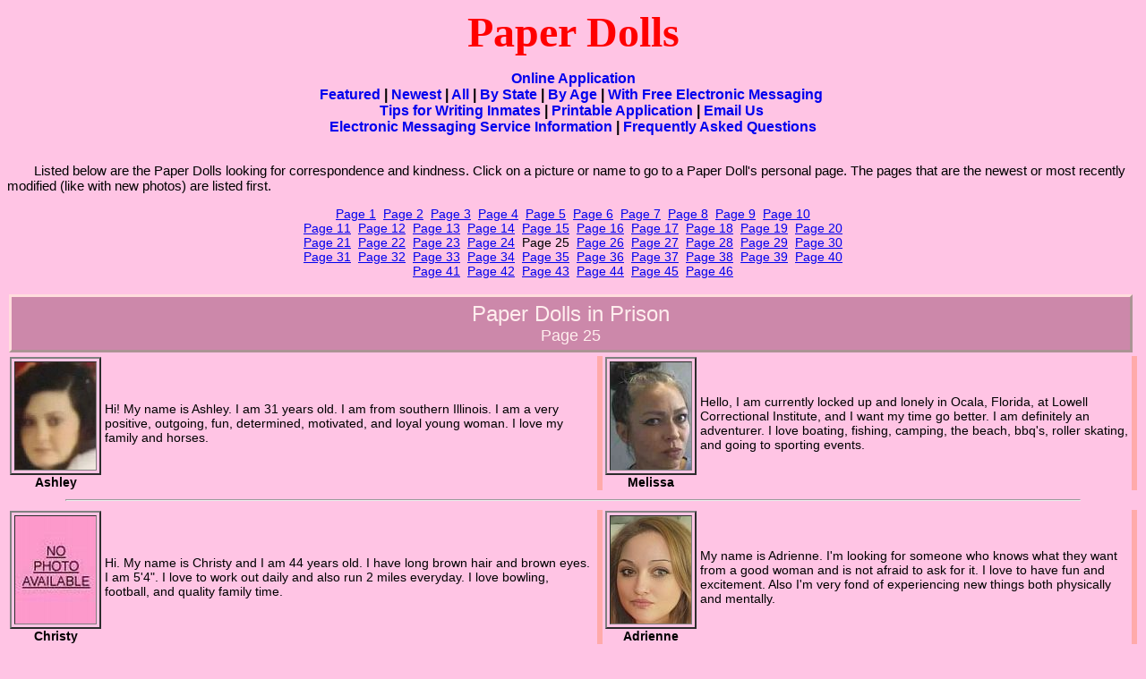

--- FILE ---
content_type: text/html; charset=UTF-8
request_url: http://paperdollspenpals.com/dollsset.php?25
body_size: 34094
content:
<!DOCTYPE html PUBLIC "-//W3C//DTD HTML 4.01 Transitional//EN" "http://www.w3.org/TR/html4/loose.dtd">
<html>
<head>
<title>Paper Dolls Penpals</title>
<meta http-equiv=Content-Type content="text/html; charset=utf-8">
<script language="javascript" type="text/javascript" src="!dolls.js"></script>
<link rel="stylesheet" href="styles.css" type="text/css">
</head>
<body>
<div class="pagetitle">Paper Dolls</div><br>
<div style="text-align:center; ">
  <ul class="menu">
    <li><a href="application.php">Online Application</a><br></li>
	<li><a href="dailydozen.php">Featured</a>&nbsp;|</li>
	<li><a href="newest.php">Newest</a>&nbsp;|</li>
    <li><a href="dollsset.php">All</a>&nbsp;|</li>
    <li><a href="state.php">By State</a>&nbsp;|</li>
    <li><a href="age.php">By Age</a>&nbsp;|</li>
    <li><a href="dollswithfreeemail.php">With Free Electronic Messaging</a>&nbsp;<br></li>
	<li><a href="tips.php">Tips for Writing Inmates</a>&nbsp;|</li>
	<li><a href="application.pdf" target="Top">Printable Application</a>&nbsp;|</li>
	<li><a href="mailto:paperdolls@mail.com">Email Us</a>&nbsp;<br></li>
	<li><a href="emailservice.php">Electronic Messaging Service Information</a>&nbsp;|</li>
	<li><a href="faq.php">Frequently Asked Questions</a></li>
  </ul>
</div>
<br>
<div class="header">
<p>Listed below are the Paper Dolls looking for correspondence and kindness. Click on a picture or name to go to a Paper Doll's personal page. The pages that are the newest or most recently modified (like with new photos) are listed first.</p>
</div>

<div class="center">
<div class="page">&nbsp;<a href="/dollsset.php?1"  onmouseover="window.status='See the Paper Dolls on Page 1'; return true" onmouseout="window.status=''; return true">Page 1</a>&nbsp;&nbsp;<a href="/dollsset.php?2"  onmouseover="window.status='See the Paper Dolls on Page 2'; return true" onmouseout="window.status=''; return true">Page 2</a>&nbsp;&nbsp;<a href="/dollsset.php?3"  onmouseover="window.status='See the Paper Dolls on Page 3'; return true" onmouseout="window.status=''; return true">Page 3</a>&nbsp;&nbsp;<a href="/dollsset.php?4"  onmouseover="window.status='See the Paper Dolls on Page 4'; return true" onmouseout="window.status=''; return true">Page 4</a>&nbsp;&nbsp;<a href="/dollsset.php?5"  onmouseover="window.status='See the Paper Dolls on Page 5'; return true" onmouseout="window.status=''; return true">Page 5</a>&nbsp;&nbsp;<a href="/dollsset.php?6"  onmouseover="window.status='See the Paper Dolls on Page 6'; return true" onmouseout="window.status=''; return true">Page 6</a>&nbsp;&nbsp;<a href="/dollsset.php?7"  onmouseover="window.status='See the Paper Dolls on Page 7'; return true" onmouseout="window.status=''; return true">Page 7</a>&nbsp;&nbsp;<a href="/dollsset.php?8"  onmouseover="window.status='See the Paper Dolls on Page 8'; return true" onmouseout="window.status=''; return true">Page 8</a>&nbsp;&nbsp;<a href="/dollsset.php?9"  onmouseover="window.status='See the Paper Dolls on Page 9'; return true" onmouseout="window.status=''; return true">Page 9</a>&nbsp;&nbsp;<a href="/dollsset.php?10"  onmouseover="window.status='See the Paper Dolls on Page 10'; return true" onmouseout="window.status=''; return true">Page 10</a>&nbsp;<br>&nbsp;<a href="/dollsset.php?11"  onmouseover="window.status='See the Paper Dolls on Page 11'; return true" onmouseout="window.status=''; return true">Page 11</a>&nbsp;&nbsp;<a href="/dollsset.php?12"  onmouseover="window.status='See the Paper Dolls on Page 12'; return true" onmouseout="window.status=''; return true">Page 12</a>&nbsp;&nbsp;<a href="/dollsset.php?13"  onmouseover="window.status='See the Paper Dolls on Page 13'; return true" onmouseout="window.status=''; return true">Page 13</a>&nbsp;&nbsp;<a href="/dollsset.php?14"  onmouseover="window.status='See the Paper Dolls on Page 14'; return true" onmouseout="window.status=''; return true">Page 14</a>&nbsp;&nbsp;<a href="/dollsset.php?15"  onmouseover="window.status='See the Paper Dolls on Page 15'; return true" onmouseout="window.status=''; return true">Page 15</a>&nbsp;&nbsp;<a href="/dollsset.php?16"  onmouseover="window.status='See the Paper Dolls on Page 16'; return true" onmouseout="window.status=''; return true">Page 16</a>&nbsp;&nbsp;<a href="/dollsset.php?17"  onmouseover="window.status='See the Paper Dolls on Page 17'; return true" onmouseout="window.status=''; return true">Page 17</a>&nbsp;&nbsp;<a href="/dollsset.php?18"  onmouseover="window.status='See the Paper Dolls on Page 18'; return true" onmouseout="window.status=''; return true">Page 18</a>&nbsp;&nbsp;<a href="/dollsset.php?19"  onmouseover="window.status='See the Paper Dolls on Page 19'; return true" onmouseout="window.status=''; return true">Page 19</a>&nbsp;&nbsp;<a href="/dollsset.php?20"  onmouseover="window.status='See the Paper Dolls on Page 20'; return true" onmouseout="window.status=''; return true">Page 20</a>&nbsp;<br>&nbsp;<a href="/dollsset.php?21"  onmouseover="window.status='See the Paper Dolls on Page 21'; return true" onmouseout="window.status=''; return true">Page 21</a>&nbsp;&nbsp;<a href="/dollsset.php?22"  onmouseover="window.status='See the Paper Dolls on Page 22'; return true" onmouseout="window.status=''; return true">Page 22</a>&nbsp;&nbsp;<a href="/dollsset.php?23"  onmouseover="window.status='See the Paper Dolls on Page 23'; return true" onmouseout="window.status=''; return true">Page 23</a>&nbsp;&nbsp;<a href="/dollsset.php?24"  onmouseover="window.status='See the Paper Dolls on Page 24'; return true" onmouseout="window.status=''; return true">Page 24</a>&nbsp;&nbsp;Page 25&nbsp;&nbsp;<a href="/dollsset.php?26"  onmouseover="window.status='See the Paper Dolls on Page 26'; return true" onmouseout="window.status=''; return true">Page 26</a>&nbsp;&nbsp;<a href="/dollsset.php?27"  onmouseover="window.status='See the Paper Dolls on Page 27'; return true" onmouseout="window.status=''; return true">Page 27</a>&nbsp;&nbsp;<a href="/dollsset.php?28"  onmouseover="window.status='See the Paper Dolls on Page 28'; return true" onmouseout="window.status=''; return true">Page 28</a>&nbsp;&nbsp;<a href="/dollsset.php?29"  onmouseover="window.status='See the Paper Dolls on Page 29'; return true" onmouseout="window.status=''; return true">Page 29</a>&nbsp;&nbsp;<a href="/dollsset.php?30"  onmouseover="window.status='See the Paper Dolls on Page 30'; return true" onmouseout="window.status=''; return true">Page 30</a>&nbsp;<br>&nbsp;<a href="/dollsset.php?31"  onmouseover="window.status='See the Paper Dolls on Page 31'; return true" onmouseout="window.status=''; return true">Page 31</a>&nbsp;&nbsp;<a href="/dollsset.php?32"  onmouseover="window.status='See the Paper Dolls on Page 32'; return true" onmouseout="window.status=''; return true">Page 32</a>&nbsp;&nbsp;<a href="/dollsset.php?33"  onmouseover="window.status='See the Paper Dolls on Page 33'; return true" onmouseout="window.status=''; return true">Page 33</a>&nbsp;&nbsp;<a href="/dollsset.php?34"  onmouseover="window.status='See the Paper Dolls on Page 34'; return true" onmouseout="window.status=''; return true">Page 34</a>&nbsp;&nbsp;<a href="/dollsset.php?35"  onmouseover="window.status='See the Paper Dolls on Page 35'; return true" onmouseout="window.status=''; return true">Page 35</a>&nbsp;&nbsp;<a href="/dollsset.php?36"  onmouseover="window.status='See the Paper Dolls on Page 36'; return true" onmouseout="window.status=''; return true">Page 36</a>&nbsp;&nbsp;<a href="/dollsset.php?37"  onmouseover="window.status='See the Paper Dolls on Page 37'; return true" onmouseout="window.status=''; return true">Page 37</a>&nbsp;&nbsp;<a href="/dollsset.php?38"  onmouseover="window.status='See the Paper Dolls on Page 38'; return true" onmouseout="window.status=''; return true">Page 38</a>&nbsp;&nbsp;<a href="/dollsset.php?39"  onmouseover="window.status='See the Paper Dolls on Page 39'; return true" onmouseout="window.status=''; return true">Page 39</a>&nbsp;&nbsp;<a href="/dollsset.php?40"  onmouseover="window.status='See the Paper Dolls on Page 40'; return true" onmouseout="window.status=''; return true">Page 40</a>&nbsp;<br>&nbsp;<a href="/dollsset.php?41"  onmouseover="window.status='See the Paper Dolls on Page 41'; return true" onmouseout="window.status=''; return true">Page 41</a>&nbsp;&nbsp;<a href="/dollsset.php?42"  onmouseover="window.status='See the Paper Dolls on Page 42'; return true" onmouseout="window.status=''; return true">Page 42</a>&nbsp;&nbsp;<a href="/dollsset.php?43"  onmouseover="window.status='See the Paper Dolls on Page 43'; return true" onmouseout="window.status=''; return true">Page 43</a>&nbsp;&nbsp;<a href="/dollsset.php?44"  onmouseover="window.status='See the Paper Dolls on Page 44'; return true" onmouseout="window.status=''; return true">Page 44</a>&nbsp;&nbsp;<a href="/dollsset.php?45"  onmouseover="window.status='See the Paper Dolls on Page 45'; return true" onmouseout="window.status=''; return true">Page 45</a>&nbsp;&nbsp;<a href="/dollsset.php?46"  onmouseover="window.status='See the Paper Dolls on Page 46'; return true" onmouseout="window.status=''; return true">Page 46</a>&nbsp;<br></div><br><div id="columnheader">Paper Dolls in Prison
<div>Page 25</div>
</div>
<table width="100%">
<tr><td valign="top" align="center"><table border="2" cellspacing="3" cellpadding="0" style="width:90px; height:120px;"><tr><td align="center" valign="middle" bgcolor="#ffddee"><a href="ab/ashleykaminski.php" onmouseover="window.status='Find out about Ashley'; return true" onmouseout="window.status=''; return true"><img src="ab/images/imagessmall/ashleykaminski2sm.jpg" border="0" alt="Ashley" style="width:90px; height:120px;"></a></td></tr></table><b>Ashley</b></td><td style="color:#000000; text-align:left;">Hi! My name is Ashley. I am 31 years old. I am from southern Illinois.  I am a very positive, outgoing, fun, determined, motivated, and loyal young woman.  I love my family and horses.</td>
<td width="1" bgcolor="#ffaaaa">&nbsp;</td><td valign="top" align="center"><table border="2" cellspacing="3" cellpadding="0" style="width:90px; height:120px;"><tr><td align="center" valign="middle" bgcolor="#ffddee"><a href="lmno/melissahanna.php" onmouseover="window.status='Find out about Melissa'; return true" onmouseout="window.status=''; return true"><img src="lmno/images/imagessmall/melissahannasm.jpg" border="0" alt="Melissa" style="width:90px; height:120px;"></a></td></tr></table><b>Melissa</b></td><td style="color:#000000; text-align:left;">Hello, I am currently locked up and lonely in Ocala, Florida, at Lowell Correctional Institute, and I want my time go better.  I am definitely an adventurer.  I love boating, fishing, camping, the beach, bbq&#39;s, roller skating, and going to sporting events.</td>
<td width="1" bgcolor="#ffaaaa">&nbsp;</td></tr>
<tr><td colspan="6"><hr width="90%"></td></tr>
<tr><td valign="top" align="center"><table border="2" cellspacing="3" cellpadding="0" style="width:90px; height:120px;"><tr><td align="center" valign="middle" bgcolor="#ffddee"><a href="cdef/christygilbert.php" onmouseover="window.status='Find out about Christy'; return true" onmouseout="window.status=''; return true"><img src="images/nophoto.jpg" border="0" alt="Christy" style="width:90px; height:120px;"></a></td></tr></table><b>Christy</b></td><td style="color:#000000; text-align:left;">Hi.  My name is Christy and I am 44 years old. I have long brown hair and brown eyes. I am 5&#39;4".  I love to work out daily and also run 2 miles everyday. I love bowling, football, and quality family time.</td>
<td width="1" bgcolor="#ffaaaa">&nbsp;</td><td valign="top" align="center"><table border="2" cellspacing="3" cellpadding="0" style="width:90px; height:120px;"><tr><td align="center" valign="middle" bgcolor="#ffddee"><a href="ab/adriennecauzzort.php" onmouseover="window.status='Find out about Adrienne'; return true" onmouseout="window.status=''; return true"><img src="ab/images/imagessmall/adriennecauzzortsm.jpg" border="0" alt="Adrienne" style="width:90px; height:120px;"></a></td></tr></table><b>Adrienne</b></td><td style="color:#000000; text-align:left;">My name is Adrienne.  I&#39;m looking for someone who knows what they want from a good woman and is not afraid to ask for it. I love to have fun and excitement. Also I&#39;m very fond of experiencing new things both physically and mentally.</td>
<td width="1" bgcolor="#ffaaaa">&nbsp;</td></tr>
<tr><td colspan="6"><hr width="90%"></td></tr>
<tr><td valign="top" align="center"><table border="2" cellspacing="3" cellpadding="0" style="width:90px; height:120px;"><tr><td align="center" valign="middle" bgcolor="#ffddee"><a href="pqrs/pamelaladawncouncillosborne.php" onmouseover="window.status='Find out about Pamela'; return true" onmouseout="window.status=''; return true"><img src="pqrs/images/imagessmall/pamelaladawncouncillosbornesm.jpg" border="0" alt="Pamela" style="width:90px; height:120px;"></a></td></tr></table><b>Pamela</b></td><td style="color:#000000; text-align:left;">hey, My name is Pamela Councill Osborne and I&#39;m from NC . Born and raised a country girl. I am an attractive 54 year old woman with beautiful natural red hair and hazel eyes. I&#39;m  5&#39;8 and weigh 190 . I&#39;m looking for someone to finish this bid out with .</td>
<td width="1" bgcolor="#ffaaaa">&nbsp;</td><td valign="top" align="center"><table border="2" cellspacing="3" cellpadding="0" style="width:90px; height:120px;"><tr><td align="center" valign="middle" bgcolor="#ffddee"><a href="cdef/chelsypollock.php" onmouseover="window.status='Find out about Chelsy'; return true" onmouseout="window.status=''; return true"><img src="cdef/images/imagessmall/chelsypollocksm.jpg" border="0" alt="Chelsy" style="width:90px; height:120px;"></a></td></tr></table><b>Chelsy</b></td><td style="color:#000000; text-align:left;">My name is Chelsy.  I am a single 35 year old that&#39;s looking for someone to talk to. I&#39;m a great person, my personality could blow your mind out.  Blows mine sometimes because I just say what I mean and I mean what I say.  I don&#39;t sugar coat anything.</td>
<td width="1" bgcolor="#ffaaaa">&nbsp;</td></tr>
<tr><td colspan="6"><hr width="90%"></td></tr>
<tr><td valign="top" align="center"><table border="2" cellspacing="3" cellpadding="0" style="width:90px; height:120px;"><tr><td align="center" valign="middle" bgcolor="#ffddee"><a href="pqrs/sydneycrandon.php" onmouseover="window.status='Find out about Sydney'; return true" onmouseout="window.status=''; return true"><img src="pqrs/images/imagessmall/sydneycrandonsm.jpg" border="0" alt="Sydney" style="width:90px; height:120px;"></a></td></tr></table><b>Sydney</b></td><td style="color:#000000; text-align:left;">Hello.  Let me start by introducing myself. My name is Sydney, but everybody calls me Syren. I&#39;m from Jersey City, NJ. I&#39;m 5&#39;1, 150 pounds, with pretty white teeth and thick in all the right places.</td>
<td width="1" bgcolor="#ffaaaa">&nbsp;</td><td valign="top" align="center"><table border="2" cellspacing="3" cellpadding="0" style="width:90px; height:120px;"><tr><td align="center" valign="middle" bgcolor="#ffddee"><a href="ab/brittneycollins.php" onmouseover="window.status='Find out about Brittney'; return true" onmouseout="window.status=''; return true"><img src="ab/images/imagessmall/brittneycollinssm.jpg" border="0" alt="Brittney" style="width:90px; height:120px;"></a></td></tr></table><b>Brittney</b></td><td style="color:#000000; text-align:left;">Hey, I&#39;m Brittney Jade, holding it down till February. I got a wild side and a big heart, just looking for some laughs and real talk. If you&#39;re cool with a little attitude and a lot of fun, hit me up!</td>
<td width="1" bgcolor="#ffaaaa">&nbsp;</td></tr>
<tr><td colspan="6"><hr width="90%"></td></tr>
<tr><td valign="top" align="center"><table border="2" cellspacing="3" cellpadding="0" style="width:90px; height:120px;"><tr><td align="center" valign="middle" bgcolor="#ffddee"><a href="ghijk/jenaedickinson.php" onmouseover="window.status='Find out about Jenae'; return true" onmouseout="window.status=''; return true"><img src="ghijk/images/imagessmall/jenaedickinson2sm.jpg" border="0" alt="Jenae" style="width:90px; height:120px;"></a></td></tr></table><b>Jenae</b></td><td style="color:#000000; text-align:left;">Just doing my time, keep it interesting. <img src="images/smiley.gif" alt="Smiley Face">&nbsp;</td>
<td width="1" bgcolor="#ffaaaa">&nbsp;</td><td valign="top" align="center"><table border="2" cellspacing="3" cellpadding="0" style="width:90px; height:120px;"><tr><td align="center" valign="middle" bgcolor="#ffddee"><a href="pqrs/rhondanightengale.php" onmouseover="window.status='Find out about Rhonda'; return true" onmouseout="window.status=''; return true"><img src="pqrs/images/imagessmall/rhondanightengale1sm.jpg" border="0" alt="Rhonda" style="width:90px; height:120px;"></a></td></tr></table><b>Rhonda</b></td><td style="color:#000000; text-align:left;">Hi.  I&#39;m looking for someone who is interested in a loving companionship, stable and a long lasting relationship.  I&#39;m 59 years old, in very good health, and I stay very active by walking, working in the garden, and as a full time janitor in our chapel.</td>
<td width="1" bgcolor="#ffaaaa">&nbsp;</td></tr>
<tr><td colspan="6"><hr width="90%"></td></tr>
<tr><td valign="top" align="center"><table border="2" cellspacing="3" cellpadding="0" style="width:90px; height:120px;"><tr><td align="center" valign="middle" bgcolor="#ffddee"><a href="ab/brandynorton.php" onmouseover="window.status='Find out about Brandy'; return true" onmouseout="window.status=''; return true"><img src="ab/images/imagessmall/brandynorton2sm.jpg" border="0" alt="Brandy" style="width:90px; height:120px;"></a></td></tr></table><b>Brandy</b></td><td style="color:#000000; text-align:left;">Hi, my name is Brandy. I&#39;m 36 years old. I&#39;m a born and raised Oklahoma city girl. I&#39;m a really outgoing, fun person that&#39;s easy to talk to and get along with. I&#39;m very open minded and enjoy adventures!</td>
<td width="1" bgcolor="#ffaaaa">&nbsp;</td><td valign="top" align="center"><table border="2" cellspacing="3" cellpadding="0" style="width:90px; height:120px;"><tr><td align="center" valign="middle" bgcolor="#ffddee"><a href="ghijk/katyhancock.php" onmouseover="window.status='Find out about Katy'; return true" onmouseout="window.status=''; return true"><img src="images/nophoto.jpg" border="0" alt="Katy" style="width:90px; height:120px;"></a></td></tr></table><b>Katy</b></td><td style="color:#000000; text-align:left;">Hi, I&#39;m Katy! Originally from North Carolina, but have been residing in Arkansas since 2015. I&#39;m very family-oriented, love family events. Big fan of nature and outdoors, especially anything to do with water, fishing, swimming, the beach, etc.</td>
<td width="1" bgcolor="#ffaaaa">&nbsp;</td></tr>
<tr><td colspan="6"><hr width="90%"></td></tr>
<tr><td valign="top" align="center"><table border="2" cellspacing="3" cellpadding="0" style="width:90px; height:120px;"><tr><td align="center" valign="middle" bgcolor="#ffddee"><a href="ghijk/gabriellecooper.php" onmouseover="window.status='Find out about Gabrielle'; return true" onmouseout="window.status=''; return true"><img src="ghijk/images/imagessmall/gabriellecoopersm.jpg" border="0" alt="Gabrielle" style="width:90px; height:120px;"></a></td></tr></table><b>Gabrielle</b></td><td style="color:#000000; text-align:left;">I am interested in intellectual conversations. I love to teach as well as be taught.  I aim for the higher aspects of health and fitness.  Exercising and prayer are some of my many delights.</td>
<td width="1" bgcolor="#ffaaaa">&nbsp;</td><td valign="top" align="center"><table border="2" cellspacing="3" cellpadding="0" style="width:90px; height:120px;"><tr><td align="center" valign="middle" bgcolor="#ffddee"><a href="ghijk/juliaquerry.php" onmouseover="window.status='Find out about Julia'; return true" onmouseout="window.status=''; return true"><img src="images/nophoto.jpg" border="0" alt="Julia" style="width:90px; height:120px;"></a></td></tr></table><b>Julia</b></td><td style="color:#000000; text-align:left;">My name is Julia, but I go by Julz. I&#39;m 33 years old. Yes, I&#39;m a Scorpio. I&#39;m bisexual. I&#39;m from Nashville, Tennessee. I&#39;m currently serving an 8-year sentence at West Tennessee State Penitentiary.</td>
<td width="1" bgcolor="#ffaaaa">&nbsp;</td></tr>
<tr><td colspan="6"><hr width="90%"></td></tr>
<tr><td valign="top" align="center"><table border="2" cellspacing="3" cellpadding="0" style="width:90px; height:120px;"><tr><td align="center" valign="middle" bgcolor="#ffddee"><a href="ab/amykaradza.php" onmouseover="window.status='Find out about Amy'; return true" onmouseout="window.status=''; return true"><img src="ab/images/imagessmall/amykaradzasm.jpg" border="0" alt="Amy" style="width:90px; height:120px;"></a></td></tr></table><b>Amy</b></td><td style="color:#000000; text-align:left;">Hi, I&#39;m Amy. I&#39;m 23 years old. Born and raised in Idaho. I&#39;m a fun and outgoing person. I love to meet new people. I enjoy the outdoors, camping, dirt bike racing, etc. I love music and art. I draw, and my favorite color is blue.</td>
<td width="1" bgcolor="#ffaaaa">&nbsp;</td><td valign="top" align="center"><table border="2" cellspacing="3" cellpadding="0" style="width:90px; height:120px;"><tr><td align="center" valign="middle" bgcolor="#ffddee"><a href="ghijk/kirstenwilliams.php" onmouseover="window.status='Find out about Kirsten'; return true" onmouseout="window.status=''; return true"><img src="ghijk/images/imagessmall/kirstenwilliamssm.jpg" border="0" alt="Kirsten" style="width:90px; height:120px;"></a></td></tr></table><b>Kirsten</b></td><td style="color:#000000; text-align:left;">I am a divorced 46-year-old mother of 4, with 1 grandchild so far. I am a Libra. I was born and raised in Detroit, Michigan. I moved to Jackson, Tennessee at 22 years old. I am a very loyal and honest individual. I wear my heart on my sleeve.</td>
<td width="1" bgcolor="#ffaaaa">&nbsp;</td></tr>
<tr><td colspan="6"><hr width="90%"></td></tr>
<tr><td valign="top" align="center"><table border="2" cellspacing="3" cellpadding="0" style="width:90px; height:120px;"><tr><td align="center" valign="middle" bgcolor="#ffddee"><a href="ghijk/kellymariehull.php" onmouseover="window.status='Find out about Kelly'; return true" onmouseout="window.status=''; return true"><img src="ghijk/images/imagessmall/kellymariehullsm.jpg" border="0" alt="Kelly" style="width:90px; height:120px;"></a></td></tr></table><b>Kelly</b></td><td style="color:#000000; text-align:left;">Hi. My name is Kelly but I go by Kelz. I am 39 years old. I am currently serving a 20 year sentence in Florida but have quite a few years left. I am very open about my current situation so feel free to ask.</td>
<td width="1" bgcolor="#ffaaaa">&nbsp;</td><td valign="top" align="center"><table border="2" cellspacing="3" cellpadding="0" style="width:90px; height:120px;"><tr><td align="center" valign="middle" bgcolor="#ffddee"><a href="pqrs/shaunicemckinley.php" onmouseover="window.status='Find out about Shaunice'; return true" onmouseout="window.status=''; return true"><img src="pqrs/images/imagessmall/shaunicemckinleysm.jpg" border="0" alt="Shaunice" style="width:90px; height:120px;"></a></td></tr></table><b>Shaunice</b></td><td style="color:#000000; text-align:left;">My name is Shaunice, but my friends call me Shay.  I&#39;m 33 years old seeking a financially wealthy companion who is willing to support a true friend.  I&#39;m honest, loyal, and a spontaneous girl to be around.  Doing hair is my passion.</td>
<td width="1" bgcolor="#ffaaaa">&nbsp;</td></tr>
<tr><td colspan="6"><hr width="90%"></td></tr>
<tr><td valign="top" align="center"><table border="2" cellspacing="3" cellpadding="0" style="width:90px; height:120px;"><tr><td align="center" valign="middle" bgcolor="#ffddee"><a href="lmno/natalyasoheli.php" onmouseover="window.status='Find out about Natalya'; return true" onmouseout="window.status=''; return true"><img src="lmno/images/imagessmall/natalyasohelism.jpg" border="0" alt="Natalya" style="width:90px; height:120px;"></a></td></tr></table><b>Natalya</b></td><td style="color:#000000; text-align:left;">Hello, I am Natalya. I am 44 years old, half Mexican and half Jordanian. I am fit, enjoy sports (with soccer being my favorite), love to laugh (while making others laugh, too), and like learning new things. I listen to all kinds of music.</td>
<td width="1" bgcolor="#ffaaaa">&nbsp;</td><td valign="top" align="center"><table border="2" cellspacing="3" cellpadding="0" style="width:90px; height:120px;"><tr><td align="center" valign="middle" bgcolor="#ffddee"><a href="lmno/marissawilliams.php" onmouseover="window.status='Find out about Marissa'; return true" onmouseout="window.status=''; return true"><img src="lmno/images/imagessmall/marissawilliamssm.jpg" border="0" alt="Marissa" style="width:90px; height:120px;"></a></td></tr></table><b>Marissa</b></td><td style="color:#000000; text-align:left;">I&#39;m looking for someone who can help make the time pass. I like fast cars and riiding street bikes. I keep myself  in shape and like to go hiking to stay that way. I&#39;m a little flirty and a little naughty. If this interests you please  write to me..</td>
<td width="1" bgcolor="#ffaaaa">&nbsp;</td></tr>
</table>
<br>
<div class="page">&nbsp;<a href="/dollsset.php?1"  onmouseover="window.status='See the Paper Dolls on Page 1'; return true" onmouseout="window.status=''; return true">Page 1</a>&nbsp;&nbsp;<a href="/dollsset.php?2"  onmouseover="window.status='See the Paper Dolls on Page 2'; return true" onmouseout="window.status=''; return true">Page 2</a>&nbsp;&nbsp;<a href="/dollsset.php?3"  onmouseover="window.status='See the Paper Dolls on Page 3'; return true" onmouseout="window.status=''; return true">Page 3</a>&nbsp;&nbsp;<a href="/dollsset.php?4"  onmouseover="window.status='See the Paper Dolls on Page 4'; return true" onmouseout="window.status=''; return true">Page 4</a>&nbsp;&nbsp;<a href="/dollsset.php?5"  onmouseover="window.status='See the Paper Dolls on Page 5'; return true" onmouseout="window.status=''; return true">Page 5</a>&nbsp;&nbsp;<a href="/dollsset.php?6"  onmouseover="window.status='See the Paper Dolls on Page 6'; return true" onmouseout="window.status=''; return true">Page 6</a>&nbsp;&nbsp;<a href="/dollsset.php?7"  onmouseover="window.status='See the Paper Dolls on Page 7'; return true" onmouseout="window.status=''; return true">Page 7</a>&nbsp;&nbsp;<a href="/dollsset.php?8"  onmouseover="window.status='See the Paper Dolls on Page 8'; return true" onmouseout="window.status=''; return true">Page 8</a>&nbsp;&nbsp;<a href="/dollsset.php?9"  onmouseover="window.status='See the Paper Dolls on Page 9'; return true" onmouseout="window.status=''; return true">Page 9</a>&nbsp;&nbsp;<a href="/dollsset.php?10"  onmouseover="window.status='See the Paper Dolls on Page 10'; return true" onmouseout="window.status=''; return true">Page 10</a>&nbsp;<br>&nbsp;<a href="/dollsset.php?11"  onmouseover="window.status='See the Paper Dolls on Page 11'; return true" onmouseout="window.status=''; return true">Page 11</a>&nbsp;&nbsp;<a href="/dollsset.php?12"  onmouseover="window.status='See the Paper Dolls on Page 12'; return true" onmouseout="window.status=''; return true">Page 12</a>&nbsp;&nbsp;<a href="/dollsset.php?13"  onmouseover="window.status='See the Paper Dolls on Page 13'; return true" onmouseout="window.status=''; return true">Page 13</a>&nbsp;&nbsp;<a href="/dollsset.php?14"  onmouseover="window.status='See the Paper Dolls on Page 14'; return true" onmouseout="window.status=''; return true">Page 14</a>&nbsp;&nbsp;<a href="/dollsset.php?15"  onmouseover="window.status='See the Paper Dolls on Page 15'; return true" onmouseout="window.status=''; return true">Page 15</a>&nbsp;&nbsp;<a href="/dollsset.php?16"  onmouseover="window.status='See the Paper Dolls on Page 16'; return true" onmouseout="window.status=''; return true">Page 16</a>&nbsp;&nbsp;<a href="/dollsset.php?17"  onmouseover="window.status='See the Paper Dolls on Page 17'; return true" onmouseout="window.status=''; return true">Page 17</a>&nbsp;&nbsp;<a href="/dollsset.php?18"  onmouseover="window.status='See the Paper Dolls on Page 18'; return true" onmouseout="window.status=''; return true">Page 18</a>&nbsp;&nbsp;<a href="/dollsset.php?19"  onmouseover="window.status='See the Paper Dolls on Page 19'; return true" onmouseout="window.status=''; return true">Page 19</a>&nbsp;&nbsp;<a href="/dollsset.php?20"  onmouseover="window.status='See the Paper Dolls on Page 20'; return true" onmouseout="window.status=''; return true">Page 20</a>&nbsp;<br>&nbsp;<a href="/dollsset.php?21"  onmouseover="window.status='See the Paper Dolls on Page 21'; return true" onmouseout="window.status=''; return true">Page 21</a>&nbsp;&nbsp;<a href="/dollsset.php?22"  onmouseover="window.status='See the Paper Dolls on Page 22'; return true" onmouseout="window.status=''; return true">Page 22</a>&nbsp;&nbsp;<a href="/dollsset.php?23"  onmouseover="window.status='See the Paper Dolls on Page 23'; return true" onmouseout="window.status=''; return true">Page 23</a>&nbsp;&nbsp;<a href="/dollsset.php?24"  onmouseover="window.status='See the Paper Dolls on Page 24'; return true" onmouseout="window.status=''; return true">Page 24</a>&nbsp;&nbsp;Page 25&nbsp;&nbsp;<a href="/dollsset.php?26"  onmouseover="window.status='See the Paper Dolls on Page 26'; return true" onmouseout="window.status=''; return true">Page 26</a>&nbsp;&nbsp;<a href="/dollsset.php?27"  onmouseover="window.status='See the Paper Dolls on Page 27'; return true" onmouseout="window.status=''; return true">Page 27</a>&nbsp;&nbsp;<a href="/dollsset.php?28"  onmouseover="window.status='See the Paper Dolls on Page 28'; return true" onmouseout="window.status=''; return true">Page 28</a>&nbsp;&nbsp;<a href="/dollsset.php?29"  onmouseover="window.status='See the Paper Dolls on Page 29'; return true" onmouseout="window.status=''; return true">Page 29</a>&nbsp;&nbsp;<a href="/dollsset.php?30"  onmouseover="window.status='See the Paper Dolls on Page 30'; return true" onmouseout="window.status=''; return true">Page 30</a>&nbsp;<br>&nbsp;<a href="/dollsset.php?31"  onmouseover="window.status='See the Paper Dolls on Page 31'; return true" onmouseout="window.status=''; return true">Page 31</a>&nbsp;&nbsp;<a href="/dollsset.php?32"  onmouseover="window.status='See the Paper Dolls on Page 32'; return true" onmouseout="window.status=''; return true">Page 32</a>&nbsp;&nbsp;<a href="/dollsset.php?33"  onmouseover="window.status='See the Paper Dolls on Page 33'; return true" onmouseout="window.status=''; return true">Page 33</a>&nbsp;&nbsp;<a href="/dollsset.php?34"  onmouseover="window.status='See the Paper Dolls on Page 34'; return true" onmouseout="window.status=''; return true">Page 34</a>&nbsp;&nbsp;<a href="/dollsset.php?35"  onmouseover="window.status='See the Paper Dolls on Page 35'; return true" onmouseout="window.status=''; return true">Page 35</a>&nbsp;&nbsp;<a href="/dollsset.php?36"  onmouseover="window.status='See the Paper Dolls on Page 36'; return true" onmouseout="window.status=''; return true">Page 36</a>&nbsp;&nbsp;<a href="/dollsset.php?37"  onmouseover="window.status='See the Paper Dolls on Page 37'; return true" onmouseout="window.status=''; return true">Page 37</a>&nbsp;&nbsp;<a href="/dollsset.php?38"  onmouseover="window.status='See the Paper Dolls on Page 38'; return true" onmouseout="window.status=''; return true">Page 38</a>&nbsp;&nbsp;<a href="/dollsset.php?39"  onmouseover="window.status='See the Paper Dolls on Page 39'; return true" onmouseout="window.status=''; return true">Page 39</a>&nbsp;&nbsp;<a href="/dollsset.php?40"  onmouseover="window.status='See the Paper Dolls on Page 40'; return true" onmouseout="window.status=''; return true">Page 40</a>&nbsp;<br>&nbsp;<a href="/dollsset.php?41"  onmouseover="window.status='See the Paper Dolls on Page 41'; return true" onmouseout="window.status=''; return true">Page 41</a>&nbsp;&nbsp;<a href="/dollsset.php?42"  onmouseover="window.status='See the Paper Dolls on Page 42'; return true" onmouseout="window.status=''; return true">Page 42</a>&nbsp;&nbsp;<a href="/dollsset.php?43"  onmouseover="window.status='See the Paper Dolls on Page 43'; return true" onmouseout="window.status=''; return true">Page 43</a>&nbsp;&nbsp;<a href="/dollsset.php?44"  onmouseover="window.status='See the Paper Dolls on Page 44'; return true" onmouseout="window.status=''; return true">Page 44</a>&nbsp;&nbsp;<a href="/dollsset.php?45"  onmouseover="window.status='See the Paper Dolls on Page 45'; return true" onmouseout="window.status=''; return true">Page 45</a>&nbsp;&nbsp;<a href="/dollsset.php?46"  onmouseover="window.status='See the Paper Dolls on Page 46'; return true" onmouseout="window.status=''; return true">Page 46</a>&nbsp;<br></div><br></div><br>
<div style="text-align:center; ">
  <ul class="menu">
    <li><a href="application.php">Online Application</a><br></li>
	<li><a href="dailydozen.php">Featured</a>&nbsp;|</li>
	<li><a href="newest.php">Newest</a>&nbsp;|</li>
    <li><a href="dollsset.php">All</a>&nbsp;|</li>
    <li><a href="state.php">By State</a>&nbsp;|</li>
    <li><a href="age.php">By Age</a>&nbsp;|</li>
    <li><a href="dollswithfreeemail.php">With Free Electronic Messaging</a>&nbsp;<br></li>
	<li><a href="tips.php">Tips for Writing Inmates</a>&nbsp;|</li>
	<li><a href="application.pdf" target="Top">Printable Application</a>&nbsp;|</li>
	<li><a href="mailto:paperdolls@mail.com">Email Us</a>&nbsp;<br></li>
	<li><a href="emailservice.php">Electronic Messaging Service Information</a>&nbsp;|</li>
	<li><a href="faq.php">Frequently Asked Questions</a></li>
  </ul>
</div>
<br>
</body>
</html>



--- FILE ---
content_type: text/css
request_url: http://paperdollspenpals.com/styles.css
body_size: 2820
content:
body
{
font-family: arial;
font-size: 14px;
font-weight: normal;
color: black;
background-color: #ffc4e4;
}

a.body:link
{
color: #800040;
}

a.body:visited
{
color: #800080;
}

a.body:active
{
color: #ff0000;
}

td
{
font-family: arial;
font-size: 14px;
font-weight: normal;
color: black;
}

p
{
text-indent: 2em;
text-align:left;
}

form
{
margin: 0px;
padding: 0px;
}

ul
{
padding-top: 0px;
margin-top: 0px;
}

#address
{
font-size: 17px;
color: red;
font-weight: bold;
font-family: arial;
text-align:left;
margin:auto;
width:380px;
}

#columnheader
{
border: #ffdddd outset 3px;
width:98%;
background-color: #cc88aa;
text-align:center;
color: #ffeeee;
font-size: 24px;
padding:5px;
margin:2px;
}

#columnheader div
{
font-size: 18px;
}

.menu
{
margin: 0px;
padding: 0px;
font-family: arial, helvetica, sans serif;
font-size: 16px;
font-weight: bold;
}

.menu li
{
display: inline;
list-style-type: none;
list-style: none;
}

.menu li a
{
text-decoration: none;
font-style: normal;
}

.menu li a:hover
{
font-style: italic;
}

.center
{
text-align:center;
}

.bold
{
font-weight:bold;
}

.subtitle
{
text-align:center;
font-size:30px;
font-weight:bold;
}

.title
{
text-align:center;
font-size:18px;
font-weight:bold;
}

.header
{
font-family: arial;
font-size: 15px;
color: black;
}

.page
{
font-family: arial;
font-size: 14px;
font-weight: normal;
color: black;
}

.vitalstatistics
{
font-size:16px;
color: #ff0000;
font-family: "times new roman";
text-align:center;
margin:0px auto;
}

.thumbnailtitle
{
text-align:center;
font-size:19px;
font-weight:normal;
color:#ffeeee;
}

.thumbnailsubtitle
{
font-size:16px;
}

.pagetitle
{
font-family: "times new roman";
text-align:center;
font-size:48px;
font-weight:bold;
color:red;
}

.pagesubtitle
{
font-family: "times new roman";
text-align:center;
font-size:20px;
font-weight:bold;
color:red;
}

.paperdolls
{
color:#c449c7;
font-weight:bold;
}

.presents
{
font-family: arial;
font-size:22px;
color:black;
font-weight:bold;
text-align:center;
}

.presentsname
{
font-family:arial;
font-size:36px;
color:yellow;
font-weight:bold;
text-align:center;
font-style:italic;
}

.fraud
{
color:#4444ee;
margin-top: 10px;
}

.fraudmain
{
font-size:22px;
font-weight:bold;
text-align:center;
}

.legal
{
color: #004488;
}

.top
{
vertical-align: top;
}

.left
{
text-align: left;
}

.right
{
text-align: right;
}

.red
{
color: red;
}

.newmenuitem
{
font-size: 20px;
color: green;
}

.newmenuitem a
{
color: green;
}

.italics
{
font-style: italic;
}

.noindent
{
text-indent: 0px;
}

--- FILE ---
content_type: application/javascript
request_url: http://paperdollspenpals.com/!dolls.js
body_size: 868
content:
window.onerror=errorhandler;

var pindex=0;
function switchpic()
{
pindex++;
pindex %= image.length;
document.photo.src = image[pindex].src;
document.getElementById('photobutton').value = 'Change photo - ' + (pindex + 1) + ' of ' + image.length;
}

var popwin;
function popup(name, photo)
{
popwin=window.open('popup.htm?' + name + '&' + photo, 'popwin', 'width=450,height=360,scrollbars=yes,resize=yes');
popwin.focus();
}

function infoWindow()
{
var info=window.open('info.htm','','width=550,height=320,left=10,top=10,scrollbars=yes,resize=no');
}

if (parent.frames[1]) parent.location.href=self.location.href;


function newwin(url)
{
var winparams='toolbar,directories,location,status,scrollbars,resizable,menubar';
window.open(url,'newwindow',winparams);
}

function errorhandler()
{
return false;
}

